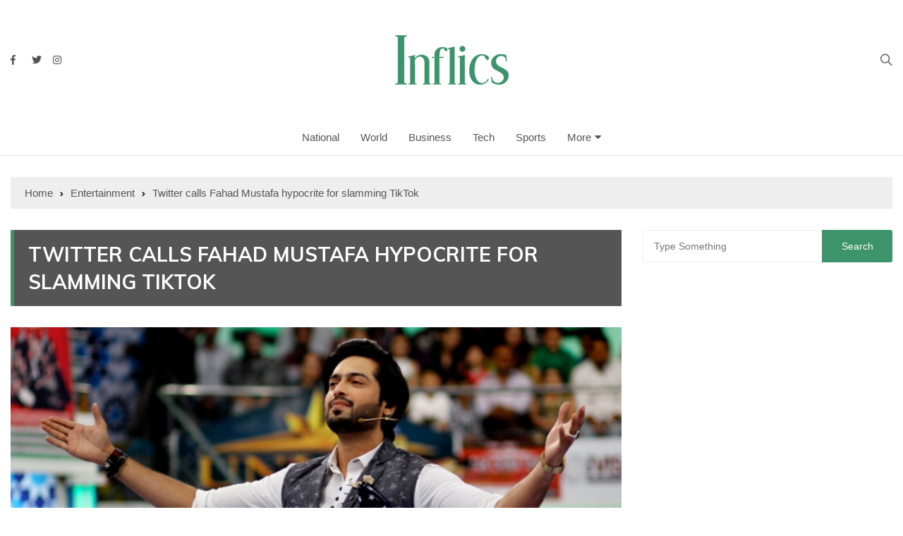

--- FILE ---
content_type: text/html; charset=UTF-8
request_url: https://inflics.com/twitter-calls-fahad-mustafa-hypocrite-for-slamming-tiktok/
body_size: 16135
content:
<!doctype html><html lang="en"><head><meta charset="UTF-8"><meta name="viewport" content="width=device-width, initial-scale=1"><link rel="profile" href="https://gmpg.org/xfn/11"><meta name='robots' content='index, follow, max-image-preview:large, max-snippet:-1, max-video-preview:-1' /><link media="all" href="https://inflics.com/wp-content/cache/autoptimize/css/autoptimize_9475422d46759c0d2f8f4aa0649d7ad9.css" rel="stylesheet"><title>Twitter calls Fahad Mustafa hypocrite for slamming TikTok - Inflics</title><meta name="description" content="Actor-host Fahad Mustafa called out the video sharing app, TikTok, after a Sialkot based 16-year-old killed himself" /><link rel="canonical" href="https://inflics.com/twitter-calls-fahad-mustafa-hypocrite-for-slamming-tiktok/" /><meta name="author" content="News Desk" /><meta name="twitter:label1" content="Written by" /><meta name="twitter:data1" content="News Desk" /><meta name="twitter:label2" content="Est. reading time" /><meta name="twitter:data2" content="1 minute" /> <script type="application/ld+json" class="yoast-schema-graph">{"@context":"https://schema.org","@graph":[{"@type":"Article","@id":"https://inflics.com/twitter-calls-fahad-mustafa-hypocrite-for-slamming-tiktok/#article","isPartOf":{"@id":"https://inflics.com/twitter-calls-fahad-mustafa-hypocrite-for-slamming-tiktok/"},"author":{"name":"News Desk","@id":"https://inflics.com/#/schema/person/5281de36f6310dacab6b9c013ac1e811"},"headline":"Twitter calls Fahad Mustafa hypocrite for slamming TikTok","datePublished":"2019-12-31T08:51:19+00:00","dateModified":"2019-12-31T08:51:28+00:00","mainEntityOfPage":{"@id":"https://inflics.com/twitter-calls-fahad-mustafa-hypocrite-for-slamming-tiktok/"},"wordCount":153,"publisher":{"@id":"https://inflics.com/#organization"},"image":{"@id":"https://inflics.com/twitter-calls-fahad-mustafa-hypocrite-for-slamming-tiktok/#primaryimage"},"thumbnailUrl":"https://inflics.com/wp-content/uploads/2019/12/5e099ec15fdbc.png","keywords":["Fahad Mustafa","Tiktok"],"articleSection":["Entertainment"],"inLanguage":"en"},{"@type":"WebPage","@id":"https://inflics.com/twitter-calls-fahad-mustafa-hypocrite-for-slamming-tiktok/","url":"https://inflics.com/twitter-calls-fahad-mustafa-hypocrite-for-slamming-tiktok/","name":"Twitter calls Fahad Mustafa hypocrite for slamming TikTok - Inflics","isPartOf":{"@id":"https://inflics.com/#website"},"primaryImageOfPage":{"@id":"https://inflics.com/twitter-calls-fahad-mustafa-hypocrite-for-slamming-tiktok/#primaryimage"},"image":{"@id":"https://inflics.com/twitter-calls-fahad-mustafa-hypocrite-for-slamming-tiktok/#primaryimage"},"thumbnailUrl":"https://inflics.com/wp-content/uploads/2019/12/5e099ec15fdbc.png","datePublished":"2019-12-31T08:51:19+00:00","dateModified":"2019-12-31T08:51:28+00:00","description":"Actor-host Fahad Mustafa called out the video sharing app, TikTok, after a Sialkot based 16-year-old killed himself","breadcrumb":{"@id":"https://inflics.com/twitter-calls-fahad-mustafa-hypocrite-for-slamming-tiktok/#breadcrumb"},"inLanguage":"en","potentialAction":[{"@type":"ReadAction","target":["https://inflics.com/twitter-calls-fahad-mustafa-hypocrite-for-slamming-tiktok/"]}]},{"@type":"ImageObject","inLanguage":"en","@id":"https://inflics.com/twitter-calls-fahad-mustafa-hypocrite-for-slamming-tiktok/#primaryimage","url":"https://inflics.com/wp-content/uploads/2019/12/5e099ec15fdbc.png","contentUrl":"https://inflics.com/wp-content/uploads/2019/12/5e099ec15fdbc.png","width":800,"height":450,"caption":"Source: Dawn"},{"@type":"BreadcrumbList","@id":"https://inflics.com/twitter-calls-fahad-mustafa-hypocrite-for-slamming-tiktok/#breadcrumb","itemListElement":[{"@type":"ListItem","position":1,"name":"Home","item":"https://inflics.com/"},{"@type":"ListItem","position":2,"name":"Blog","item":"https://inflics.com/latestnews/"},{"@type":"ListItem","position":3,"name":"Twitter calls Fahad Mustafa hypocrite for slamming TikTok"}]},{"@type":"WebSite","@id":"https://inflics.com/#website","url":"https://inflics.com/","name":"Inflics","description":"Keep It Short","publisher":{"@id":"https://inflics.com/#organization"},"potentialAction":[{"@type":"SearchAction","target":{"@type":"EntryPoint","urlTemplate":"https://inflics.com/?s={search_term_string}"},"query-input":{"@type":"PropertyValueSpecification","valueRequired":true,"valueName":"search_term_string"}}],"inLanguage":"en"},{"@type":"Organization","@id":"https://inflics.com/#organization","name":"Inflics.com","url":"https://inflics.com/","logo":{"@type":"ImageObject","inLanguage":"en","@id":"https://inflics.com/#/schema/logo/image/","url":"https://inflics.com/wp-content/uploads/2019/06/cropped-13782184_2071277973097624_2405310425534897667_n.png","contentUrl":"https://inflics.com/wp-content/uploads/2019/06/cropped-13782184_2071277973097624_2405310425534897667_n.png","width":960,"height":960,"caption":"Inflics.com"},"image":{"@id":"https://inflics.com/#/schema/logo/image/"}},{"@type":"Person","@id":"https://inflics.com/#/schema/person/5281de36f6310dacab6b9c013ac1e811","name":"News Desk","description":"Inflics provides it readers the information that they need in concise and short articles, making information and news more accessible to everyone.","url":"https://inflics.com/author/inflicsnews/"}]}</script> <meta property="og:locale" content="en" /><meta property="og:type" content="article" /><meta property="og:title" content="Twitter calls Fahad Mustafa hypocrite for slamming TikTok" /><meta property="og:description" content="Actor-host Fahad Mustafa called out the video sharing app, TikTok, after a Sialkot based 16-year-old killed himself" /><meta property="og:url" content="https://inflics.com/twitter-calls-fahad-mustafa-hypocrite-for-slamming-tiktok/" /><meta property="og:site_name" content="Inflics" /><meta property="og:updated_time" content="2019-12-31T13:51:28+00:00" /><meta property="article:published_time" content="2019-12-31T13:51:19+00:00" /><meta property="article:modified_time" content="2019-12-31T13:51:28+00:00" /><meta name="twitter:card" content="summary_large_image" /><meta name="twitter:title" content="Twitter calls Fahad Mustafa hypocrite for slamming TikTok" /><meta name="twitter:description" content="Actor-host Fahad Mustafa called out the video sharing app, TikTok, after a Sialkot based 16-year-old killed himself" /><meta class="flipboard-article" content="Actor-host Fahad Mustafa called out the video sharing app, TikTok, after a Sialkot based 16-year-old killed himself" /><meta property="fb:app_id" content="688605508243689" /><meta property="og:image" content="https://inflics.com/wp-content/uploads/2019/12/5e099ec15fdbc.png" /><meta name="twitter:image" content="https://inflics.com/wp-content/uploads/2019/12/5e099ec15fdbc.png" /><meta property="og:image:width" content="800" /><meta property="og:image:height" content="450" /><link rel='dns-prefetch' href='//stats.wp.com' /><link rel='dns-prefetch' href='//fonts.googleapis.com' /><link rel='dns-prefetch' href='//fonts.bunny.net' /><link rel="alternate" type="application/rss+xml" title="Inflics &raquo; Feed" href="https://inflics.com/feed/" /><link rel="alternate" type="application/rss+xml" title="Inflics &raquo; Comments Feed" href="https://inflics.com/comments/feed/" /><link rel="alternate" title="oEmbed (JSON)" type="application/json+oembed" href="https://inflics.com/wp-json/oembed/1.0/embed?url=https%3A%2F%2Finflics.com%2Ftwitter-calls-fahad-mustafa-hypocrite-for-slamming-tiktok%2F" /><link rel="alternate" title="oEmbed (XML)" type="text/xml+oembed" href="https://inflics.com/wp-json/oembed/1.0/embed?url=https%3A%2F%2Finflics.com%2Ftwitter-calls-fahad-mustafa-hypocrite-for-slamming-tiktok%2F&#038;format=xml" /> <!--noptimize--><script id="infli-ready">
			window.advanced_ads_ready=function(e,a){a=a||"complete";var d=function(e){return"interactive"===a?"loading"!==e:"complete"===e};d(document.readyState)?e():document.addEventListener("readystatechange",(function(a){d(a.target.readyState)&&e()}),{once:"interactive"===a})},window.advanced_ads_ready_queue=window.advanced_ads_ready_queue||[];		</script>
		<!--/noptimize--><link rel='stylesheet' id='everest-news-fonts-css' href='//fonts.googleapis.com/css?family=Muli%3A400%2C400i%2C600%2C700%2C700i%7COpen%2BSans%3A400%2C400i%2C600%2C700%2C700i&#038;subset=latin%2Clatin-ext&#038;ver=6.9' type='text/css' media='all' /><link rel='stylesheet' id='sab-font-css' href='https://fonts.bunny.net/css?family=Alegreya+Sans+SC:400,700,400italic,700italic|Alegreya+Sans:400,700,400italic,700italic&#038;subset=latin' type='text/css' media='all' /> <script type="text/javascript" src="https://inflics.com/wp-includes/js/jquery/jquery.min.js?ver=3.7.1" id="jquery-core-js"></script> <link rel="https://api.w.org/" href="https://inflics.com/wp-json/" /><link rel="alternate" title="JSON" type="application/json" href="https://inflics.com/wp-json/wp/v2/posts/5219" /><link rel="EditURI" type="application/rsd+xml" title="RSD" href="https://inflics.com/xmlrpc.php?rsd" /><meta name="generator" content="WordPress 6.9" /><link rel='shortlink' href='https://wp.me/pau9oM-1mb' /> <noscript><style>img.lazyload {
				 	display: none;
				}

				img.image-fallback {
				 	display: block;
				}</style></noscript><meta name="hubbub-info" description="Hubbub 1.36.3"><meta property="fb:app_id" content="688605508243689"/> <script  async src="https://pagead2.googlesyndication.com/pagead/js/adsbygoogle.js?client=ca-pub-4623844039002379" crossorigin="anonymous"></script><link rel="icon" href="https://inflics.com/wp-content/uploads/2019/06/cropped-13782184_2071277973097624_2405310425534897667_n-150x150.png" sizes="32x32" /><link rel="icon" href="https://inflics.com/wp-content/uploads/2019/06/cropped-13782184_2071277973097624_2405310425534897667_n-300x300.png" sizes="192x192" /><link rel="apple-touch-icon" href="https://inflics.com/wp-content/uploads/2019/06/cropped-13782184_2071277973097624_2405310425534897667_n-300x300.png" /><meta name="msapplication-TileImage" content="https://inflics.com/wp-content/uploads/2019/06/cropped-13782184_2071277973097624_2405310425534897667_n-300x300.png" /></head><body class="wp-singular post-template-default single single-post postid-5219 single-format-standard wp-custom-logo wp-theme-everest-news aa-prefix-infli-"><div class="en-pagewrap"><header class="en-general-header header-lay-5 en-standard-section-spacing"><div class="header-inner"><div class="mid-header-outer"><div class="en-container"><div class="mid-header-inner"><div class="row"><div class="en-col social-col"><ul class="social-icons-list"><li class="facebook"><a href="https://www.facebook.com/inflics"><i class="fab fa-facebook-f"></i></a></li><li class="twitter"><a href="https://twitter.com/inflicsnews"><i class="fab fa-twitter"></i></a></li><li class="instagram"><a href="https://instagram.com/inflics"><i class="fab fa-instagram"></i></a></li></ul></div><div class="en-col logo-col"><div class="branding-col"> <a href="https://inflics.com/" class="custom-logo-link" rel="home"><img width="161" height="70" src="https://inflics.com/wp-content/uploads/2019/06/cropped-Logo-Final-Website-70-PX.png" class="custom-logo" alt="Inflics" decoding="async" /></a></div></div><div class="en-col search-col"><div class="header-search"> <a id="search-toggle" href="javascript:;"><i class="icon ion-ios-search"></i></a><div id="header-search"><form role="search" method="get" id="search-form" class="clearfix" action="https://inflics.com/"><input type="search" name="s" placeholder="Type Something" value"" ><input type="submit" id="submit" value="Search"></form></div></div></div></div></div></div></div><div class="navigation-outer"><div class="en-container"><div class="row"><div class="col-12"><div class="primary-menu-wrap"><div class="main-navigation" id="main-menu"><ul id="menu-main-menu" class=""><li id="menu-item-969" class="menu-item menu-item-type-taxonomy menu-item-object-category menu-item-969"><a href="https://inflics.com/category/national/">National</a></li><li id="menu-item-976" class="menu-item menu-item-type-taxonomy menu-item-object-category menu-item-976"><a href="https://inflics.com/category/world/">World</a></li><li id="menu-item-970" class="menu-item menu-item-type-taxonomy menu-item-object-category menu-item-970"><a href="https://inflics.com/category/business/">Business</a></li><li id="menu-item-971" class="menu-item menu-item-type-taxonomy menu-item-object-category menu-item-971"><a href="https://inflics.com/category/tech/">Tech</a></li><li id="menu-item-974" class="menu-item menu-item-type-taxonomy menu-item-object-category menu-item-974"><a href="https://inflics.com/category/sports/">Sports</a></li><li id="menu-item-965" class="menu-item menu-item-type-custom menu-item-object-custom menu-item-has-children menu-item-965"><a href="#">More</a><ul class="sub-menu"><li id="menu-item-972" class="menu-item menu-item-type-taxonomy menu-item-object-category current-post-ancestor current-menu-parent current-post-parent menu-item-972"><a href="https://inflics.com/category/entertainment/">Entertainment</a></li><li id="menu-item-975" class="menu-item menu-item-type-taxonomy menu-item-object-category menu-item-975"><a href="https://inflics.com/category/lifestyle/">Lifestyle</a></li><li id="menu-item-978" class="menu-item menu-item-type-taxonomy menu-item-object-category menu-item-978"><a href="https://inflics.com/category/culture/">Culture</a></li><li id="menu-item-977" class="menu-item menu-item-type-taxonomy menu-item-object-category menu-item-977"><a href="https://inflics.com/category/didyouknow/">Did You Know</a></li><li id="menu-item-973" class="menu-item menu-item-type-taxonomy menu-item-object-category menu-item-973"><a href="https://inflics.com/category/others/">Others</a></li></ul></li></ul></div></div></div></div></div></div></div></header><div class="en-inner-pages-main-wrapper columns-2"><div class="en-container"><div class="en-breadcrumb breadcrumb-layout-1 en-standard-section-spacing"><nav role="navigation" aria-label="Breadcrumbs" class="breadcrumb-trail breadcrumbs" itemprop="breadcrumb"><ul class="trail-items" itemscope itemtype="http://schema.org/BreadcrumbList"><meta name="numberOfItems" content="3" /><meta name="itemListOrder" content="Ascending" /><li itemprop="itemListElement" itemscope itemtype="http://schema.org/ListItem" class="trail-item trail-begin"><a href="https://inflics.com/" rel="home" itemprop="item"><span itemprop="name">Home</span></a><meta itemprop="position" content="1" /></li><li itemprop="itemListElement" itemscope itemtype="http://schema.org/ListItem" class="trail-item"><a href="https://inflics.com/category/entertainment/" itemprop="item"><span itemprop="name">Entertainment</span></a><meta itemprop="position" content="2" /></li><li itemprop="itemListElement" itemscope itemtype="http://schema.org/ListItem" class="trail-item trail-end"><a href="#" itemprop="item"><span itemprop="name">Twitter calls Fahad Mustafa hypocrite for slamming TikTok</span></a><meta itemprop="position" content="3" /></li></ul></nav></div><div class="row"><div class="en-col main-content-area-outer sticky-sidebar"><div id="primary" class="content-area"><main id="main" class="site-main"><section class="en-page-entry post-page-entry post-page-layout-1"><article id="post-5219" class="post-5219 post type-post status-publish format-standard has-post-thumbnail hentry category-entertainment tag-fahad-mustafa tag-tiktok grow-content-body"><div class="page-title"><h2 class="clr-white f-size-xl"> Twitter calls Fahad Mustafa hypocrite for slamming TikTok</h2></div><div class="featured-image"> <img width="800" height="450" src="https://inflics.com/wp-content/uploads/2019/12/5e099ec15fdbc.png" class="attachment-full size-full wp-post-image" alt="Twitter calls Fahad Mustafa hypocrite for slamming TikTok" decoding="async" fetchpriority="high" srcset="https://inflics.com/wp-content/uploads/2019/12/5e099ec15fdbc.png 800w, https://inflics.com/wp-content/uploads/2019/12/5e099ec15fdbc-300x169.png 300w, https://inflics.com/wp-content/uploads/2019/12/5e099ec15fdbc-768x432.png 768w" sizes="(max-width: 800px) 100vw, 800px" /></div><div class="entry-meta"><ul class="metas"><li class="posted-date clr-special"> Posted On: <a href="https://inflics.com/twitter-calls-fahad-mustafa-hypocrite-for-slamming-tiktok/" rel="bookmark"><time class="entry-date published" datetime="2019-12-31T13:51:19+05:00">Dec 31, 2019</time></a></li><li class="author clr-special"> Posted By: <a href="https://inflics.com/author/inflicsnews/">News Desk</a></li></ul></div><div class="page-contents-entry"><div class="editor-entry"><div id="dpsp-content-top" class="dpsp-content-wrapper dpsp-shape-rectangular dpsp-size-small dpsp-has-spacing dpsp-no-labels-mobile dpsp-show-on-mobile dpsp-show-total-share-count dpsp-show-total-share-count-after dpsp-button-style-1" style="min-height:32px;position:relative"><div class="dpsp-total-share-wrapper" style="position:absolute;right:0"> <span class="dpsp-icon-total-share" ><svg version="1.1" xmlns="http://www.w3.org/2000/svg" width="32" height="32" viewBox="0 0 26 32"><path d="M20.8 20.8q1.984 0 3.392 1.376t1.408 3.424q0 1.984-1.408 3.392t-3.392 1.408-3.392-1.408-1.408-3.392q0-0.192 0.032-0.448t0.032-0.384l-8.32-4.992q-1.344 1.024-2.944 1.024-1.984 0-3.392-1.408t-1.408-3.392 1.408-3.392 3.392-1.408q1.728 0 2.944 0.96l8.32-4.992q0-0.128-0.032-0.384t-0.032-0.384q0-1.984 1.408-3.392t3.392-1.408 3.392 1.376 1.408 3.424q0 1.984-1.408 3.392t-3.392 1.408q-1.664 0-2.88-1.024l-8.384 4.992q0.064 0.256 0.064 0.832 0 0.512-0.064 0.768l8.384 4.992q1.152-0.96 2.88-0.96z"></path></svg></span> <span class="dpsp-total-share-count">6</span> <span>shares</span></div><ul class="dpsp-networks-btns-wrapper dpsp-networks-btns-share dpsp-networks-btns-content dpsp-column-6 dpsp-has-button-icon-animation" style="padding:0;margin:0;list-style-type:none"><li class="dpsp-network-list-item dpsp-network-list-item-facebook" style="float:left"> <a rel="nofollow noopener" href="https://www.facebook.com/sharer/sharer.php?u=https%3A%2F%2Finflics.com%2Ftwitter-calls-fahad-mustafa-hypocrite-for-slamming-tiktok%2F&#038;t=Twitter%20calls%20Fahad%20Mustafa%20hypocrite%20for%20slamming%20TikTok" class="dpsp-network-btn dpsp-facebook dpsp-first dpsp-has-label dpsp-has-label-mobile" target="_blank" aria-label="Share on Facebook" title="Share on Facebook" style="font-size:14px;padding:0rem;max-height:32px" > <span class="dpsp-network-icon "><span class="dpsp-network-icon-inner" ><svg version="1.1" xmlns="http://www.w3.org/2000/svg" width="32" height="32" viewBox="0 0 18 32"><path d="M17.12 0.224v4.704h-2.784q-1.536 0-2.080 0.64t-0.544 1.92v3.392h5.248l-0.704 5.28h-4.544v13.568h-5.472v-13.568h-4.544v-5.28h4.544v-3.904q0-3.328 1.856-5.152t4.96-1.824q2.624 0 4.064 0.224z"></path></svg></span></span> <span class="dpsp-network-label dpsp-network-hide-label-mobile">Facebook</span></a></li><li class="dpsp-network-list-item dpsp-network-list-item-x" style="float:left"> <a rel="nofollow noopener" href="https://x.com/intent/tweet?text=Twitter%20calls%20Fahad%20Mustafa%20hypocrite%20for%20slamming%20TikTok&#038;url=https%3A%2F%2Finflics.com%2Ftwitter-calls-fahad-mustafa-hypocrite-for-slamming-tiktok%2F&#038;via=@inflicsnews" class="dpsp-network-btn dpsp-x dpsp-has-label dpsp-has-label-mobile" target="_blank" aria-label="Share on X" title="Share on X" style="font-size:14px;padding:0rem;max-height:32px" > <span class="dpsp-network-icon "><span class="dpsp-network-icon-inner" ><svg version="1.1" xmlns="http://www.w3.org/2000/svg" width="32" height="32" viewBox="0 0 32 28"><path d="M25.2,1.5h4.9l-10.7,12.3,12.6,16.7h-9.9l-7.7-10.1-8.8,10.1H.6l11.5-13.1L0,1.5h10.1l7,9.2L25.2,1.5ZM23.5,27.5h2.7L8.6,4.3h-2.9l17.8,23.2Z"></path></svg></span></span> <span class="dpsp-network-label dpsp-network-hide-label-mobile">Twitter</span></a></li><li class="dpsp-network-list-item dpsp-network-list-item-linkedin" style="float:left"> <a rel="nofollow noopener" href="https://www.linkedin.com/shareArticle?url=https%3A%2F%2Finflics.com%2Ftwitter-calls-fahad-mustafa-hypocrite-for-slamming-tiktok%2F&#038;title=Twitter%20calls%20Fahad%20Mustafa%20hypocrite%20for%20slamming%20TikTok&#038;summary=Actor-host%20Fahad%20Mustafa%20called%20out%20the%20video%20sharing%20app%2C%20TikTok%2C%20after%20a%20Sialkot%20based%2016-year-old%20killed%20himself&#038;mini=true" class="dpsp-network-btn dpsp-linkedin dpsp-has-label dpsp-has-label-mobile" target="_blank" aria-label="Share on LinkedIn" title="Share on LinkedIn" style="font-size:14px;padding:0rem;max-height:32px" > <span class="dpsp-network-icon "><span class="dpsp-network-icon-inner" ><svg version="1.1" xmlns="http://www.w3.org/2000/svg" width="32" height="32" viewBox="0 0 27 32"><path d="M6.24 11.168v17.696h-5.888v-17.696h5.888zM6.624 5.696q0 1.312-0.928 2.176t-2.4 0.864h-0.032q-1.472 0-2.368-0.864t-0.896-2.176 0.928-2.176 2.4-0.864 2.368 0.864 0.928 2.176zM27.424 18.72v10.144h-5.856v-9.472q0-1.888-0.736-2.944t-2.272-1.056q-1.12 0-1.856 0.608t-1.152 1.536q-0.192 0.544-0.192 1.44v9.888h-5.888q0.032-7.136 0.032-11.552t0-5.28l-0.032-0.864h5.888v2.56h-0.032q0.352-0.576 0.736-0.992t0.992-0.928 1.568-0.768 2.048-0.288q3.040 0 4.896 2.016t1.856 5.952z"></path></svg></span></span> <span class="dpsp-network-label dpsp-network-hide-label-mobile">LinkedIn</span></a></li><li class="dpsp-network-list-item dpsp-network-list-item-pinterest" style="float:left"> <button rel="nofollow noopener" data-href="#" class="dpsp-network-btn dpsp-pinterest dpsp-has-label dpsp-has-label-mobile" target="_blank" aria-label="Save to Pinterest" title="Save to Pinterest" style="font-size:14px;padding:0rem;max-height:32px" > <span class="dpsp-network-icon "><span class="dpsp-network-icon-inner" ><svg version="1.1" xmlns="http://www.w3.org/2000/svg" width="32" height="32" viewBox="0 0 23 32"><path d="M0 10.656q0-1.92 0.672-3.616t1.856-2.976 2.72-2.208 3.296-1.408 3.616-0.448q2.816 0 5.248 1.184t3.936 3.456 1.504 5.12q0 1.728-0.32 3.36t-1.088 3.168-1.792 2.656-2.56 1.856-3.392 0.672q-1.216 0-2.4-0.576t-1.728-1.568q-0.16 0.704-0.48 2.016t-0.448 1.696-0.352 1.28-0.48 1.248-0.544 1.12-0.832 1.408-1.12 1.536l-0.224 0.096-0.16-0.192q-0.288-2.816-0.288-3.36 0-1.632 0.384-3.68t1.184-5.152 0.928-3.616q-0.576-1.152-0.576-3.008 0-1.504 0.928-2.784t2.368-1.312q1.088 0 1.696 0.736t0.608 1.824q0 1.184-0.768 3.392t-0.8 3.36q0 1.12 0.8 1.856t1.952 0.736q0.992 0 1.824-0.448t1.408-1.216 0.992-1.696 0.672-1.952 0.352-1.984 0.128-1.792q0-3.072-1.952-4.8t-5.12-1.728q-3.552 0-5.952 2.304t-2.4 5.856q0 0.8 0.224 1.536t0.48 1.152 0.48 0.832 0.224 0.544q0 0.48-0.256 1.28t-0.672 0.8q-0.032 0-0.288-0.032-0.928-0.288-1.632-0.992t-1.088-1.696-0.576-1.92-0.192-1.92z"></path></svg></span></span> <span class="dpsp-network-label dpsp-network-hide-label-mobile">Pinterest</span></button></li><li class="dpsp-network-list-item dpsp-network-list-item-email" style="float:left"> <a rel="nofollow noopener" href="/cdn-cgi/l/email-protection#[base64]" class="dpsp-network-btn dpsp-email dpsp-has-label dpsp-has-label-mobile" target="_blank" aria-label="Send over email" title="Send over email" style="font-size:14px;padding:0rem;max-height:32px"> <span class="dpsp-network-icon "><span class="dpsp-network-icon-inner" ><svg version="1.1" xmlns="http://www.w3.org/2000/svg" width="32" height="32" viewBox="0 0 28 32"><path d="M18.56 17.408l8.256 8.544h-25.248l8.288-8.448 4.32 4.064zM2.016 6.048h24.32l-12.16 11.584zM20.128 15.936l8.224-7.744v16.256zM0 24.448v-16.256l8.288 7.776z"></path></svg></span></span> <span class="dpsp-network-label dpsp-network-hide-label-mobile">Email</span></a></li><li class="dpsp-network-list-item dpsp-network-list-item-print" style="float:left"> <a rel="nofollow noopener" href="#" class="dpsp-network-btn dpsp-print dpsp-last dpsp-has-label dpsp-has-label-mobile" target="_blank" aria-label="Print this webpage" title="Print this webpage" style="font-size:14px;padding:0rem;max-height:32px" > <span class="dpsp-network-icon "><span class="dpsp-network-icon-inner" ><svg version="1.1" xmlns="http://www.w3.org/2000/svg" width="32" height="32" viewBox="0 0 30 32"><path d="M27.712 9.152c1.28 0 2.4 1.12 2.4 2.496v11.712c0 1.344-1.12 2.464-2.4 2.464h-2.432l1.088 4.896h-22.112l0.864-4.896h-2.624c-1.44 0-2.496-1.12-2.496-2.464v-11.712c0-1.376 1.056-2.496 2.496-2.496h3.072v-3.744h1.088v-4.128h16.864v4.128h1.088v3.744h3.104zM7.776 2.784v9.344h14.624v-9.344h-14.624zM4.16 15.232c0.96 0 1.76-0.768 1.76-1.728 0-0.896-0.8-1.696-1.76-1.696-0.928 0-1.728 0.8-1.728 1.696 0 0.96 0.8 1.728 1.728 1.728zM6.176 29.248h18.144l-1.504-7.744h-15.488zM14.24 25.632h-4.448v-1.12h4.448v1.12zM20.576 25.632h-4.448v-1.12h4.448v1.12z"></path></svg></span></span> <span class="dpsp-network-label dpsp-network-hide-label-mobile">Print</span></a></li></ul></div><p>Actor-host Fahad Mustafa called out the video sharing app, TikTok, after a Sialkot based 16-year-old killed himself while filming a TikTok video with his friends. In light of the tragic incident, Mustafa took to Twitter and urged parents to not let their kids use the app. However, Twitter was rather  unhappy with Fahad&#8217;s statement, owing to the insubstantial content on his controversial game show.</p><figure class="wp-block-image size-large"><img decoding="async" width="603" height="194" src="http://localhost/wordpress/phlox/inflics/wp-content/uploads/2019/12/tititiitit-1577698713.png" alt="" class="wp-image-5222" srcset="https://inflics.com/wp-content/uploads/2019/12/tititiitit-1577698713.png 603w, https://inflics.com/wp-content/uploads/2019/12/tititiitit-1577698713-300x97.png 300w" sizes="(max-width: 603px) 100vw, 603px" /></figure><p>“Says Fahad Mustafa who teaches nano structural mechanics and engineering live,” read a tweet in response to his post while another tweet noted, “To all the kids out there please keep your parents away from this Jeeto Pakistan bullsh*it it’s not healthy, it’s revolting! Middle age men and women begging for bikes, gold and [U]mra tickets, etc.” TV show host and social media personality Waqar Zaka also clapped back at Mustafa for being hypocritical. </p><p><img decoding="async" class="alignnone size-medium wp-image-5223" src="http://localhost/wordpress/phlox/inflics/wp-content/uploads/2019/12/capture-1577693767-e1577693812320-300x85.jpg" alt="" width="300" height="85" srcset="https://inflics.com/wp-content/uploads/2019/12/capture-1577693767-e1577693812320-300x85.jpg 300w, https://inflics.com/wp-content/uploads/2019/12/capture-1577693767-e1577693812320.jpg 597w" sizes="(max-width: 300px) 100vw, 300px" /></p><p>Source:<a href="https://www.thenews.com.pk/magazine/instep-today/591450-fahad-mustafa-slams-tiktok-and-twitter-hits-back"><em> The News</em></a></p><div class="saboxplugin-wrap" itemtype="http://schema.org/Person" itemscope itemprop="author"><div class="saboxplugin-tab"><div class="saboxplugin-gravatar"><img loading="lazy" decoding="async" src="http://localhost/wordpress/phlox/inflics/wp-content/uploads/2019/06/cropped-13782184_2071277973097624_2405310425534897667_n.png" width="100"  height="100" alt="News Desk" itemprop="image"></div><div class="saboxplugin-authorname"><a href="https://inflics.com/author/inflicsnews/" class="vcard author" rel="author"><span class="fn">News Desk</span></a></div><div class="saboxplugin-desc"><div itemprop="description"><p>Inflics provides it readers the information that they need in concise and short articles, making information and news more accessible to everyone.</p></div></div><div class="clearfix"></div></div></div><div class="sharedaddy sd-sharing-enabled"><div class="robots-nocontent sd-block sd-social sd-social-icon sd-sharing"><h3 class="sd-title">Share this:</h3><div class="sd-content"><ul><li class="share-facebook"><a rel="nofollow noopener noreferrer"
 data-shared="sharing-facebook-5219"
 class="share-facebook sd-button share-icon no-text"
 href="https://inflics.com/twitter-calls-fahad-mustafa-hypocrite-for-slamming-tiktok/?share=facebook"
 target="_blank"
 aria-labelledby="sharing-facebook-5219"
 > <span id="sharing-facebook-5219" hidden>Click to share on Facebook (Opens in new window)</span> <span>Facebook</span> </a></li><li class="share-twitter"><a rel="nofollow noopener noreferrer"
 data-shared="sharing-twitter-5219"
 class="share-twitter sd-button share-icon no-text"
 href="https://inflics.com/twitter-calls-fahad-mustafa-hypocrite-for-slamming-tiktok/?share=twitter"
 target="_blank"
 aria-labelledby="sharing-twitter-5219"
 > <span id="sharing-twitter-5219" hidden>Click to share on X (Opens in new window)</span> <span>X</span> </a></li><li class="share-linkedin"><a rel="nofollow noopener noreferrer"
 data-shared="sharing-linkedin-5219"
 class="share-linkedin sd-button share-icon no-text"
 href="https://inflics.com/twitter-calls-fahad-mustafa-hypocrite-for-slamming-tiktok/?share=linkedin"
 target="_blank"
 aria-labelledby="sharing-linkedin-5219"
 > <span id="sharing-linkedin-5219" hidden>Click to share on LinkedIn (Opens in new window)</span> <span>LinkedIn</span> </a></li><li class="share-jetpack-whatsapp"><a rel="nofollow noopener noreferrer"
 data-shared="sharing-whatsapp-5219"
 class="share-jetpack-whatsapp sd-button share-icon no-text"
 href="https://inflics.com/twitter-calls-fahad-mustafa-hypocrite-for-slamming-tiktok/?share=jetpack-whatsapp"
 target="_blank"
 aria-labelledby="sharing-whatsapp-5219"
 > <span id="sharing-whatsapp-5219" hidden>Click to share on WhatsApp (Opens in new window)</span> <span>WhatsApp</span> </a></li><li class="share-end"></li></ul></div></div></div><div id="ufc-comments" class="ufc-comments ufc-comments-area" style="width:100%;"><div id="ufc-button-div" style="text-align: center; display: none;"><button id="ufc-button" class="btn button">Leave a Comment</button></div><div id="fbc-comments-div" class="fb-comments" data-notify="true" data-colorscheme="light" data-href="https://inflics.com/twitter-calls-fahad-mustafa-hypocrite-for-slamming-tiktok/" data-numposts="10" data-order-by="social" data-width="100%"></div></div></div></div></article></section><div class="entry-tags"><div class="post-tags"> <a href="https://inflics.com/tag/fahad-mustafa/" rel="tag">Fahad Mustafa</a><a href="https://inflics.com/tag/tiktok/" rel="tag">Tiktok</a></div></div><nav class="navigation post-navigation" aria-label="Posts"><h2 class="screen-reader-text">Post navigation</h2><div class="nav-links"><div class="nav-previous"><a href="https://inflics.com/chinese-scientist-jailed-for-creating-gene-edited-babies/" rel="prev">Prev Post</a></div><div class="nav-next"><a href="https://inflics.com/pm-imrans-trip-to-davos-to-be-most-economical-in-last-10-years/" rel="next">Next Post</a></div></div></nav><section class="en-front-widget-9 en-related-posts-block"><div class="related-posts-title"><h3 class="clr-primary f-size-l">Related News</h3></div><div class="widgets-contents-entry"><div class="row"><div class="en-col"><article class="box"><div class="thumb"> <a class="lazyloading" href="https://inflics.com/pml-n-engages-in-a-feud-with-actress-armeena-khan-on-twitter-over-comments-on-maryam-nawaz/"> <img class="lazyload" src="[data-uri]" data-src="https://inflics.com/wp-content/uploads/2023/04/714659_47188547.jpg" data-srcset="https://inflics.com/wp-content/uploads/2023/04/714659_47188547.jpg" alt="Armeena Khan"> <noscript> <img src="https://inflics.com/wp-content/uploads/2023/04/714659_47188547.jpg" srcset="https://inflics.com/wp-content/uploads/2023/04/714659_47188547.jpg" class="image-fallback" alt="Armeena Khan"> </noscript> </a><div class="entry-cats"><ul class="post-categories"><li><a href="https://inflics.com/category/entertainment/" rel="category tag">Entertainment</a></li></ul></div></div><div class="content-holder"><div class="entry-title"><h3 class="post-title f-size-s clr-primary"> <a href="https://inflics.com/pml-n-engages-in-a-feud-with-actress-armeena-khan-on-twitter-over-comments-on-maryam-nawaz/">PML-N engages in a feud with actress Armeena Khan on Twitter over comments on Maryam Nawaz</a></h3></div><div class="entry-meta"><ul class="metas"><li class="posted-date clr-special"> Posted On: <a href="https://inflics.com/pml-n-engages-in-a-feud-with-actress-armeena-khan-on-twitter-over-comments-on-maryam-nawaz/" rel="bookmark"><time class="entry-date published" datetime="2023-04-11T00:01:45+05:00">Apr 11, 2023</time></a></li><li class="author clr-special"> Posted By: <a href="https://inflics.com/author/inflicsnews/">News Desk</a></li></ul></div><div class="excerpt"><p>Official Twitter account of PMLN is in hot waters after the account made a vile attack on Armeena Khan and her daughter. Armeena Khan had commented on the viral video of Maryam Nawaz with a lady in the UK asking her to call her family ‘thieves’ in the video. Reacting to her comment, PMLN unleashed an aggressive attack on the actress. </p><div class="sharedaddy sd-sharing-enabled"><div class="robots-nocontent sd-block sd-social sd-social-icon sd-sharing"><h3 class="sd-title">Share this:</h3><div class="sd-content"><ul><li class="share-facebook"><a rel="nofollow noopener noreferrer"
 data-shared="sharing-facebook-16405"
 class="share-facebook sd-button share-icon no-text"
 href="https://inflics.com/pml-n-engages-in-a-feud-with-actress-armeena-khan-on-twitter-over-comments-on-maryam-nawaz/?share=facebook"
 target="_blank"
 aria-labelledby="sharing-facebook-16405"
 > <span id="sharing-facebook-16405" hidden>Click to share on Facebook (Opens in new window)</span> <span>Facebook</span> </a></li><li class="share-twitter"><a rel="nofollow noopener noreferrer"
 data-shared="sharing-twitter-16405"
 class="share-twitter sd-button share-icon no-text"
 href="https://inflics.com/pml-n-engages-in-a-feud-with-actress-armeena-khan-on-twitter-over-comments-on-maryam-nawaz/?share=twitter"
 target="_blank"
 aria-labelledby="sharing-twitter-16405"
 > <span id="sharing-twitter-16405" hidden>Click to share on X (Opens in new window)</span> <span>X</span> </a></li><li class="share-linkedin"><a rel="nofollow noopener noreferrer"
 data-shared="sharing-linkedin-16405"
 class="share-linkedin sd-button share-icon no-text"
 href="https://inflics.com/pml-n-engages-in-a-feud-with-actress-armeena-khan-on-twitter-over-comments-on-maryam-nawaz/?share=linkedin"
 target="_blank"
 aria-labelledby="sharing-linkedin-16405"
 > <span id="sharing-linkedin-16405" hidden>Click to share on LinkedIn (Opens in new window)</span> <span>LinkedIn</span> </a></li><li class="share-jetpack-whatsapp"><a rel="nofollow noopener noreferrer"
 data-shared="sharing-whatsapp-16405"
 class="share-jetpack-whatsapp sd-button share-icon no-text"
 href="https://inflics.com/pml-n-engages-in-a-feud-with-actress-armeena-khan-on-twitter-over-comments-on-maryam-nawaz/?share=jetpack-whatsapp"
 target="_blank"
 aria-labelledby="sharing-whatsapp-16405"
 > <span id="sharing-whatsapp-16405" hidden>Click to share on WhatsApp (Opens in new window)</span> <span>WhatsApp</span> </a></li><li class="share-end"></li></ul></div></div></div></div></div></article></div><div class="en-col"><article class="box"><div class="thumb"> <a class="lazyloading" href="https://inflics.com/oscar-winning-pakistani-sharmeen-obaid-to-become-first-woman-and-person-of-colour-to-direct-a-star-wars-movie/"> <img class="lazyload" src="[data-uri]" data-src="https://inflics.com/wp-content/uploads/2023/04/download-800x450.jpg" data-srcset="https://inflics.com/wp-content/uploads/2023/04/download-800x450.jpg" alt="Sharmeen Obaid"> <noscript> <img src="https://inflics.com/wp-content/uploads/2023/04/download-800x450.jpg" srcset="https://inflics.com/wp-content/uploads/2023/04/download-800x450.jpg" class="image-fallback" alt="Sharmeen Obaid"> </noscript> </a><div class="entry-cats"><ul class="post-categories"><li><a href="https://inflics.com/category/entertainment/" rel="category tag">Entertainment</a></li></ul></div></div><div class="content-holder"><div class="entry-title"><h3 class="post-title f-size-s clr-primary"> <a href="https://inflics.com/oscar-winning-pakistani-sharmeen-obaid-to-become-first-woman-and-person-of-colour-to-direct-a-star-wars-movie/">Oscar-winning Pakistani, Sharmeen Obaid, to become first woman and person of colour to direct a Star Wars movie</a></h3></div><div class="entry-meta"><ul class="metas"><li class="posted-date clr-special"> Posted On: <a href="https://inflics.com/oscar-winning-pakistani-sharmeen-obaid-to-become-first-woman-and-person-of-colour-to-direct-a-star-wars-movie/" rel="bookmark"><time class="entry-date published" datetime="2023-04-09T13:21:14+05:00">Apr 9, 2023</time></a></li><li class="author clr-special"> Posted By: <a href="https://inflics.com/author/inflicsnews/">News Desk</a></li></ul></div><div class="excerpt"><p>Sharmeen Obaid-Chinoy, a Pakistani-origin Canadian filmmaker, has made history by becoming the first woman and first person of colour to ever direct a Star Wars movie. It was revealed on Friday that Walt Disney Co has plans for three new films, including Obaid-Chinoy&#8217;s, which will feature Daisy Ridley reprising her role as Rey in a story set after the 2019 film, The Rise of Skywalker.</p><div class="sharedaddy sd-sharing-enabled"><div class="robots-nocontent sd-block sd-social sd-social-icon sd-sharing"><h3 class="sd-title">Share this:</h3><div class="sd-content"><ul><li class="share-facebook"><a rel="nofollow noopener noreferrer"
 data-shared="sharing-facebook-16389"
 class="share-facebook sd-button share-icon no-text"
 href="https://inflics.com/oscar-winning-pakistani-sharmeen-obaid-to-become-first-woman-and-person-of-colour-to-direct-a-star-wars-movie/?share=facebook"
 target="_blank"
 aria-labelledby="sharing-facebook-16389"
 > <span id="sharing-facebook-16389" hidden>Click to share on Facebook (Opens in new window)</span> <span>Facebook</span> </a></li><li class="share-twitter"><a rel="nofollow noopener noreferrer"
 data-shared="sharing-twitter-16389"
 class="share-twitter sd-button share-icon no-text"
 href="https://inflics.com/oscar-winning-pakistani-sharmeen-obaid-to-become-first-woman-and-person-of-colour-to-direct-a-star-wars-movie/?share=twitter"
 target="_blank"
 aria-labelledby="sharing-twitter-16389"
 > <span id="sharing-twitter-16389" hidden>Click to share on X (Opens in new window)</span> <span>X</span> </a></li><li class="share-linkedin"><a rel="nofollow noopener noreferrer"
 data-shared="sharing-linkedin-16389"
 class="share-linkedin sd-button share-icon no-text"
 href="https://inflics.com/oscar-winning-pakistani-sharmeen-obaid-to-become-first-woman-and-person-of-colour-to-direct-a-star-wars-movie/?share=linkedin"
 target="_blank"
 aria-labelledby="sharing-linkedin-16389"
 > <span id="sharing-linkedin-16389" hidden>Click to share on LinkedIn (Opens in new window)</span> <span>LinkedIn</span> </a></li><li class="share-jetpack-whatsapp"><a rel="nofollow noopener noreferrer"
 data-shared="sharing-whatsapp-16389"
 class="share-jetpack-whatsapp sd-button share-icon no-text"
 href="https://inflics.com/oscar-winning-pakistani-sharmeen-obaid-to-become-first-woman-and-person-of-colour-to-direct-a-star-wars-movie/?share=jetpack-whatsapp"
 target="_blank"
 aria-labelledby="sharing-whatsapp-16389"
 > <span id="sharing-whatsapp-16389" hidden>Click to share on WhatsApp (Opens in new window)</span> <span>WhatsApp</span> </a></li><li class="share-end"></li></ul></div></div></div></div></div></article></div><div class="en-col"><article class="box"><div class="thumb"> <a class="lazyloading" href="https://inflics.com/hasan-raheem-becomes-latest-pakistani-musician-to-feature-at-times-square/"> <img class="lazyload" src="[data-uri]" data-src="https://inflics.com/wp-content/uploads/2022/11/hasan-raheem-feat-800x450.jpg" data-srcset="https://inflics.com/wp-content/uploads/2022/11/hasan-raheem-feat-800x450.jpg" alt="Hasan Raheem"> <noscript> <img src="https://inflics.com/wp-content/uploads/2022/11/hasan-raheem-feat-800x450.jpg" srcset="https://inflics.com/wp-content/uploads/2022/11/hasan-raheem-feat-800x450.jpg" class="image-fallback" alt="Hasan Raheem"> </noscript> </a><div class="entry-cats"><ul class="post-categories"><li><a href="https://inflics.com/category/entertainment/" rel="category tag">Entertainment</a></li></ul></div></div><div class="content-holder"><div class="entry-title"><h3 class="post-title f-size-s clr-primary"> <a href="https://inflics.com/hasan-raheem-becomes-latest-pakistani-musician-to-feature-at-times-square/">Hasan Raheem becomes latest Pakistani musician to feature at Times Square</a></h3></div><div class="entry-meta"><ul class="metas"><li class="posted-date clr-special"> Posted On: <a href="https://inflics.com/hasan-raheem-becomes-latest-pakistani-musician-to-feature-at-times-square/" rel="bookmark"><time class="entry-date published" datetime="2022-11-22T22:18:18+05:00">Nov 22, 2022</time></a></li><li class="author clr-special"> Posted By: <a href="https://inflics.com/author/inflicsnews/">News Desk</a></li></ul></div><div class="excerpt"><p>Famous singer and songwriter, Hasan Raheem has become the first Pakistani male artist to make it to the gigantic digital billboard on Times Square in New York. His experimentation of modern music with classic has made him extremely popular among Gen-Z and he was the first RADAR artist for Spotify Pakistan. Spotify’s RADAR program connects people to rising artists from across the globe.</p><div class="sharedaddy sd-sharing-enabled"><div class="robots-nocontent sd-block sd-social sd-social-icon sd-sharing"><h3 class="sd-title">Share this:</h3><div class="sd-content"><ul><li class="share-facebook"><a rel="nofollow noopener noreferrer"
 data-shared="sharing-facebook-16279"
 class="share-facebook sd-button share-icon no-text"
 href="https://inflics.com/hasan-raheem-becomes-latest-pakistani-musician-to-feature-at-times-square/?share=facebook"
 target="_blank"
 aria-labelledby="sharing-facebook-16279"
 > <span id="sharing-facebook-16279" hidden>Click to share on Facebook (Opens in new window)</span> <span>Facebook</span> </a></li><li class="share-twitter"><a rel="nofollow noopener noreferrer"
 data-shared="sharing-twitter-16279"
 class="share-twitter sd-button share-icon no-text"
 href="https://inflics.com/hasan-raheem-becomes-latest-pakistani-musician-to-feature-at-times-square/?share=twitter"
 target="_blank"
 aria-labelledby="sharing-twitter-16279"
 > <span id="sharing-twitter-16279" hidden>Click to share on X (Opens in new window)</span> <span>X</span> </a></li><li class="share-linkedin"><a rel="nofollow noopener noreferrer"
 data-shared="sharing-linkedin-16279"
 class="share-linkedin sd-button share-icon no-text"
 href="https://inflics.com/hasan-raheem-becomes-latest-pakistani-musician-to-feature-at-times-square/?share=linkedin"
 target="_blank"
 aria-labelledby="sharing-linkedin-16279"
 > <span id="sharing-linkedin-16279" hidden>Click to share on LinkedIn (Opens in new window)</span> <span>LinkedIn</span> </a></li><li class="share-jetpack-whatsapp"><a rel="nofollow noopener noreferrer"
 data-shared="sharing-whatsapp-16279"
 class="share-jetpack-whatsapp sd-button share-icon no-text"
 href="https://inflics.com/hasan-raheem-becomes-latest-pakistani-musician-to-feature-at-times-square/?share=jetpack-whatsapp"
 target="_blank"
 aria-labelledby="sharing-whatsapp-16279"
 > <span id="sharing-whatsapp-16279" hidden>Click to share on WhatsApp (Opens in new window)</span> <span>WhatsApp</span> </a></li><li class="share-end"></li></ul></div></div></div></div></div></article></div><div class="en-col"><article class="box"><div class="thumb"> <a class="lazyloading" href="https://inflics.com/mahira-khan-bags-best-actress-award-at-indian-film-festival/"> <img class="lazyload" src="[data-uri]" data-src="https://inflics.com/wp-content/uploads/2022/11/mahira1668753949-0-800x450.jpg" data-srcset="https://inflics.com/wp-content/uploads/2022/11/mahira1668753949-0-800x450.jpg" alt="Mahira Khan"> <noscript> <img src="https://inflics.com/wp-content/uploads/2022/11/mahira1668753949-0-800x450.jpg" srcset="https://inflics.com/wp-content/uploads/2022/11/mahira1668753949-0-800x450.jpg" class="image-fallback" alt="Mahira Khan"> </noscript> </a><div class="entry-cats"><ul class="post-categories"><li><a href="https://inflics.com/category/entertainment/" rel="category tag">Entertainment</a></li></ul></div></div><div class="content-holder"><div class="entry-title"><h3 class="post-title f-size-s clr-primary"> <a href="https://inflics.com/mahira-khan-bags-best-actress-award-at-indian-film-festival/">Mahira Khan bags Best Actress award at Indian film festival</a></h3></div><div class="entry-meta"><ul class="metas"><li class="posted-date clr-special"> Posted On: <a href="https://inflics.com/mahira-khan-bags-best-actress-award-at-indian-film-festival/" rel="bookmark"><time class="entry-date published" datetime="2022-11-22T22:09:03+05:00">Nov 22, 2022</time></a></li><li class="author clr-special"> Posted By: <a href="https://inflics.com/author/inflicsnews/">News Desk</a></li></ul></div><div class="excerpt"><p>Mahira Khan, Pakistan&#8217;s arguably biggest superstar, has just laid her hands on the award for Best Actress &#8211; Short Film at Indus Valley International Film Festival which was held in New Delhi, India for Prince Charming. Prince Charming talks about post-marital depression, a very real issue in our modern day and age, in a very unique and creative way.</p><div class="sharedaddy sd-sharing-enabled"><div class="robots-nocontent sd-block sd-social sd-social-icon sd-sharing"><h3 class="sd-title">Share this:</h3><div class="sd-content"><ul><li class="share-facebook"><a rel="nofollow noopener noreferrer"
 data-shared="sharing-facebook-16276"
 class="share-facebook sd-button share-icon no-text"
 href="https://inflics.com/mahira-khan-bags-best-actress-award-at-indian-film-festival/?share=facebook"
 target="_blank"
 aria-labelledby="sharing-facebook-16276"
 > <span id="sharing-facebook-16276" hidden>Click to share on Facebook (Opens in new window)</span> <span>Facebook</span> </a></li><li class="share-twitter"><a rel="nofollow noopener noreferrer"
 data-shared="sharing-twitter-16276"
 class="share-twitter sd-button share-icon no-text"
 href="https://inflics.com/mahira-khan-bags-best-actress-award-at-indian-film-festival/?share=twitter"
 target="_blank"
 aria-labelledby="sharing-twitter-16276"
 > <span id="sharing-twitter-16276" hidden>Click to share on X (Opens in new window)</span> <span>X</span> </a></li><li class="share-linkedin"><a rel="nofollow noopener noreferrer"
 data-shared="sharing-linkedin-16276"
 class="share-linkedin sd-button share-icon no-text"
 href="https://inflics.com/mahira-khan-bags-best-actress-award-at-indian-film-festival/?share=linkedin"
 target="_blank"
 aria-labelledby="sharing-linkedin-16276"
 > <span id="sharing-linkedin-16276" hidden>Click to share on LinkedIn (Opens in new window)</span> <span>LinkedIn</span> </a></li><li class="share-jetpack-whatsapp"><a rel="nofollow noopener noreferrer"
 data-shared="sharing-whatsapp-16276"
 class="share-jetpack-whatsapp sd-button share-icon no-text"
 href="https://inflics.com/mahira-khan-bags-best-actress-award-at-indian-film-festival/?share=jetpack-whatsapp"
 target="_blank"
 aria-labelledby="sharing-whatsapp-16276"
 > <span id="sharing-whatsapp-16276" hidden>Click to share on WhatsApp (Opens in new window)</span> <span>WhatsApp</span> </a></li><li class="share-end"></li></ul></div></div></div></div></div></article></div></div></div></section></main></div></div><div class="en-col aside-sidebar-outer aside-right-outer sticky-sidebar"><aside class="secondary"><div id="search-2" class="widget"><div class="widget_search"><form role="search" method="get" id="search-form" class="clearfix" action="https://inflics.com/"><input type="search" name="s" placeholder="Type Something" value"" ><input type="submit" id="submit" value="Search"></form></div></div><div id="custom_html-2" class="widget_text widget"><div class="widget_text widget_custom_html"><div class="textwidget custom-html-widget"><script data-cfasync="false" src="/cdn-cgi/scripts/5c5dd728/cloudflare-static/email-decode.min.js"></script><script async src="https://pagead2.googlesyndication.com/pagead/js/adsbygoogle.js"></script>  <ins class="adsbygoogle"
 style="display:block"
 data-ad-client="ca-pub-4623844039002379"
 data-ad-slot="8743613509"
 data-ad-format="auto"
 data-full-width-responsive="true"></ins> <script>(adsbygoogle = window.adsbygoogle || []).push({});</script></div></div></div><div id="categories-2" class="widget"><div class="widget_categories"><div class="widget-title"><h3>Categories</h3></div><ul><li class="cat-item cat-item-4"><a href="https://inflics.com/category/business/">Business</a></li><li class="cat-item cat-item-222"><a href="https://inflics.com/category/culture/">Culture</a></li><li class="cat-item cat-item-220"><a href="https://inflics.com/category/didyouknow/">Did You Know</a></li><li class="cat-item cat-item-6"><a href="https://inflics.com/category/entertainment/">Entertainment</a></li><li class="cat-item cat-item-221"><a href="https://inflics.com/category/lifestyle/">Lifestyle</a></li><li class="cat-item cat-item-12"><a href="https://inflics.com/category/national/">National</a></li><li class="cat-item cat-item-1"><a href="https://inflics.com/category/others/">Others</a></li><li class="cat-item cat-item-746"><a href="https://inflics.com/category/sponsored/">Sponsored</a></li><li class="cat-item cat-item-14"><a href="https://inflics.com/category/sports/">Sports</a></li><li class="cat-item cat-item-15"><a href="https://inflics.com/category/tech/">Tech</a></li><li class="cat-item cat-item-219"><a href="https://inflics.com/category/world/">World</a></li></ul></div></div><div id="media_image-6" class="widget"><div class="widget_media_image"><img width="600" height="1200" src="https://inflics.com/wp-content/uploads/2019/05/Noor-Mahal-Inflics-Side-Banner.jpg" class="image wp-image-946  attachment-full size-full" alt="" style="max-width: 100%; height: auto;" decoding="async" loading="lazy" srcset="https://inflics.com/wp-content/uploads/2019/05/Noor-Mahal-Inflics-Side-Banner.jpg 600w, https://inflics.com/wp-content/uploads/2019/05/Noor-Mahal-Inflics-Side-Banner-150x300.jpg 150w, https://inflics.com/wp-content/uploads/2019/05/Noor-Mahal-Inflics-Side-Banner-512x1024.jpg 512w" sizes="auto, (max-width: 600px) 100vw, 600px" /></div></div><div id="custom_html-7" class="widget_text widget"><div class="widget_text widget_custom_html"><div class="textwidget custom-html-widget"><script async src="https://pagead2.googlesyndication.com/pagead/js/adsbygoogle.js"></script>  <ins class="adsbygoogle"
 style="display:block"
 data-ad-client="ca-pub-4623844039002379"
 data-ad-slot="7779437073"
 data-ad-format="auto"
 data-full-width-responsive="true"></ins> <script>(adsbygoogle = window.adsbygoogle || []).push({});</script></div></div></div><section class="en-front-widget-1 en-standard-section-spacing"><div class="widgets-contents-entry"><article class="box"><div class="thumb"> <a class="lazyloading" href="https://inflics.com/how-haleon-is-redefining-healthcare-investment-in-pakistan/"> <img class="lazyload" src="[data-uri]" data-src="https://inflics.com/wp-content/uploads/2025/09/8-1-800x450.jpg" data-srcset="https://inflics.com/wp-content/uploads/2025/09/8-1-800x450.jpg" alt="How Haleon is Redefining Healthcare Investment in Pakistan"> <noscript> <img src="https://inflics.com/wp-content/uploads/2025/09/8-1-800x450.jpg" srcset="https://inflics.com/wp-content/uploads/2025/09/8-1-800x450.jpg" class="image-fallback" alt="How Haleon is Redefining Healthcare Investment in Pakistan"> </noscript> </a><div class="entry-meta"><ul class="metas"></ul></div></div><div class="content-holder"><div class="entry-cats"><ul class="post-categories"><li><a href="https://inflics.com/category/others/" rel="category tag">Others</a></li></ul></div><div class="entry-title"><h3 class="post-title f-size-s clr-primary"><a href="https://inflics.com/how-haleon-is-redefining-healthcare-investment-in-pakistan/">How Haleon is Redefining Healthcare Investment in Pakistan</a></h3></div><div class="entry-meta"><ul class="metas"><li class="posted-date clr-special"> Posted On: <a href="https://inflics.com/how-haleon-is-redefining-healthcare-investment-in-pakistan/" rel="bookmark"><time class="entry-date published" datetime="2025-09-27T21:44:38+05:00">Sep 27, 2025</time></a></li><li class="author clr-special"> Posted By: <a href="https://inflics.com/author/inflicsnews/">News Desk</a></li></ul></div><div class="excerpt"><p>In a time when Pakistan’s economic narrative is grappling with urgent questions of growth, resilience and social equity, a newly launched Economic Impact Study offers a timely case study in how purpose-driven investment can deliver measurable national value. Commissioned by Haleon Pakistan Limited, a local subsidiary of a leading British multinational with trusted brands like Panadol, Sensodyne and Centrum, and</p><div class="sharedaddy sd-sharing-enabled"><div class="robots-nocontent sd-block sd-social sd-social-icon sd-sharing"><h3 class="sd-title">Share this:</h3><div class="sd-content"><ul><li class="share-facebook"><a rel="nofollow noopener noreferrer"
 data-shared="sharing-facebook-16819"
 class="share-facebook sd-button share-icon no-text"
 href="https://inflics.com/how-haleon-is-redefining-healthcare-investment-in-pakistan/?share=facebook"
 target="_blank"
 aria-labelledby="sharing-facebook-16819"
 > <span id="sharing-facebook-16819" hidden>Click to share on Facebook (Opens in new window)</span> <span>Facebook</span> </a></li><li class="share-twitter"><a rel="nofollow noopener noreferrer"
 data-shared="sharing-twitter-16819"
 class="share-twitter sd-button share-icon no-text"
 href="https://inflics.com/how-haleon-is-redefining-healthcare-investment-in-pakistan/?share=twitter"
 target="_blank"
 aria-labelledby="sharing-twitter-16819"
 > <span id="sharing-twitter-16819" hidden>Click to share on X (Opens in new window)</span> <span>X</span> </a></li><li class="share-linkedin"><a rel="nofollow noopener noreferrer"
 data-shared="sharing-linkedin-16819"
 class="share-linkedin sd-button share-icon no-text"
 href="https://inflics.com/how-haleon-is-redefining-healthcare-investment-in-pakistan/?share=linkedin"
 target="_blank"
 aria-labelledby="sharing-linkedin-16819"
 > <span id="sharing-linkedin-16819" hidden>Click to share on LinkedIn (Opens in new window)</span> <span>LinkedIn</span> </a></li><li class="share-jetpack-whatsapp"><a rel="nofollow noopener noreferrer"
 data-shared="sharing-whatsapp-16819"
 class="share-jetpack-whatsapp sd-button share-icon no-text"
 href="https://inflics.com/how-haleon-is-redefining-healthcare-investment-in-pakistan/?share=jetpack-whatsapp"
 target="_blank"
 aria-labelledby="sharing-whatsapp-16819"
 > <span id="sharing-whatsapp-16819" hidden>Click to share on WhatsApp (Opens in new window)</span> <span>WhatsApp</span> </a></li><li class="share-end"></li></ul></div></div></div></div></div></article></div></section></aside></div></div></div></div><footer class="footer"><div class="footer-inner"><div class="en-container"><div class="top-footer"><div class="en-row"><div class="en-col"><div id="text-1" class="widget widget_text"><div class="widget-title"><h3>Keep It Short</h3></div><div class="textwidget"><p><img loading="lazy" decoding="async" class="alignnone size-medium wp-image-1971" src="https://inflics.com/wp-content/uploads/2019/06/Inflics-Footer-logo-1-300x50.png" alt="Inflics Footer Logo" width="300" height="50" srcset="https://inflics.com/wp-content/uploads/2019/06/Inflics-Footer-logo-1-300x50.png 300w, https://inflics.com/wp-content/uploads/2019/06/Inflics-Footer-logo-1.png 600w" sizes="auto, (max-width: 300px) 100vw, 300px" /></p><p>Inflics provides it readers the information that they need in concise and short articles, making information and news more accessible to everyone.</p></div></div></div><div class="en-col"><div id="tag_cloud-1" class="widget widget_tag_cloud"><div class="widget-title"><h3>Categories</h3></div><div class="tagcloud"><a href="https://inflics.com/category/business/" class="tag-cloud-link tag-link-4 tag-link-position-1" style="font-size: 16.5pt;" aria-label="Business (205 items)">Business</a> <a href="https://inflics.com/category/culture/" class="tag-cloud-link tag-link-222 tag-link-position-2" style="font-size: 12.333333333333pt;" aria-label="Culture (35 items)">Culture</a> <a href="https://inflics.com/category/didyouknow/" class="tag-cloud-link tag-link-220 tag-link-position-3" style="font-size: 14.722222222222pt;" aria-label="Did You Know (96 items)">Did You Know</a> <a href="https://inflics.com/category/entertainment/" class="tag-cloud-link tag-link-6 tag-link-position-4" style="font-size: 17.611111111111pt;" aria-label="Entertainment (319 items)">Entertainment</a> <a href="https://inflics.com/category/lifestyle/" class="tag-cloud-link tag-link-221 tag-link-position-5" style="font-size: 15.222222222222pt;" aria-label="Lifestyle (118 items)">Lifestyle</a> <a href="https://inflics.com/category/national/" class="tag-cloud-link tag-link-12 tag-link-position-6" style="font-size: 22pt;" aria-label="National (1,972 items)">National</a> <a href="https://inflics.com/category/others/" class="tag-cloud-link tag-link-1 tag-link-position-7" style="font-size: 15pt;" aria-label="Others (109 items)">Others</a> <a href="https://inflics.com/category/sponsored/" class="tag-cloud-link tag-link-746 tag-link-position-8" style="font-size: 8pt;" aria-label="Sponsored (5 items)">Sponsored</a> <a href="https://inflics.com/category/sports/" class="tag-cloud-link tag-link-14 tag-link-position-9" style="font-size: 17.5pt;" aria-label="Sports (311 items)">Sports</a> <a href="https://inflics.com/category/tech/" class="tag-cloud-link tag-link-15 tag-link-position-10" style="font-size: 16.555555555556pt;" aria-label="Tech (210 items)">Tech</a> <a href="https://inflics.com/category/world/" class="tag-cloud-link tag-link-219 tag-link-position-11" style="font-size: 19.277777777778pt;" aria-label="World (640 items)">World</a></div></div></div><div class="en-col"><div class="en-postwidget en-trending-posts-widget widget"><div class="widget-title"><h3>Recent News</h3></div><div class="widgets-contents-entry"><article class="box"><div class="left-box"><div class="thumb"> <a class="lazyloading" href="https://inflics.com/make-money-online/"> <img class="lazyload" src="[data-uri]" data-src="https://inflics.com/wp-content/uploads/2021/09/Make-Money-Online-800x444.jpg" data-srcset="https://inflics.com/wp-content/uploads/2021/09/Make-Money-Online-800x444.jpg" alt="make money online"> <noscript> <img src="https://inflics.com/wp-content/uploads/2021/09/Make-Money-Online-800x444.jpg" srcset="https://inflics.com/wp-content/uploads/2021/09/Make-Money-Online-800x444.jpg" class="image-fallback" alt="make money online"> </noscript> </a></div></div><div class="right-box"><div class="content-holder"><div class="entry-title"><h3 class="post-title f-size-s clr-primary"> <a href="https://inflics.com/make-money-online/">How to make money online &#8211; Five quickest ways to make money online</a></h3></div><div class="entry-meta"><ul class="metas"><li class="posted-date clr-special"> Posted On: <a href="https://inflics.com/make-money-online/" rel="bookmark"><time class="entry-date published" datetime="2021-09-26T13:18:17+05:00">Sep 26, 2021</time></a></li></ul></div></div></div></article><article class="box"><div class="left-box"><div class="thumb"> <a class="lazyloading" href="https://inflics.com/11-most-successful-young-pakistani-entrepreneurs-of-2021/"> <img class="lazyload" src="[data-uri]" data-src="https://inflics.com/wp-content/uploads/2021/09/Iman-Jamall-and-Hasib-Malik-800x450.jpg" data-srcset="https://inflics.com/wp-content/uploads/2021/09/Iman-Jamall-and-Hasib-Malik-800x450.jpg" alt="Iman Jamall and Hasib Malik"> <noscript> <img src="https://inflics.com/wp-content/uploads/2021/09/Iman-Jamall-and-Hasib-Malik-800x450.jpg" srcset="https://inflics.com/wp-content/uploads/2021/09/Iman-Jamall-and-Hasib-Malik-800x450.jpg" class="image-fallback" alt="Iman Jamall and Hasib Malik"> </noscript> </a></div></div><div class="right-box"><div class="content-holder"><div class="entry-title"><h3 class="post-title f-size-s clr-primary"> <a href="https://inflics.com/11-most-successful-young-pakistani-entrepreneurs-of-2021/">11 most successful young Pakistani entrepreneurs of 2021</a></h3></div><div class="entry-meta"><ul class="metas"><li class="posted-date clr-special"> Posted On: <a href="https://inflics.com/11-most-successful-young-pakistani-entrepreneurs-of-2021/" rel="bookmark"><time class="entry-date published" datetime="2021-09-26T13:16:26+05:00">Sep 26, 2021</time></a></li></ul></div></div></div></article><article class="box"><div class="left-box"><div class="thumb"> <a class="lazyloading" href="https://inflics.com/top-10-fastest-acceleration-cars-in-pakistan/"> <img class="lazyload" src="[data-uri]" data-src="https://inflics.com/wp-content/uploads/2021/08/Changan-Motors-began-testing-self-driving-cars-in-Pakistan.-1.jpg" data-srcset="https://inflics.com/wp-content/uploads/2021/08/Changan-Motors-began-testing-self-driving-cars-in-Pakistan.-1.jpg" alt="The automaker Master Changan Motors, MCM, has begun testing self-driving cars in Pakistan. Changan Pakistan&#039;s Facebook page released teasers that sparked an enormous amount of excitement and clamor in Pakistani social media. The MCM is currently conducting technology testing for Changan UNI-T. This is the first vehicle of the new UNI product series, which is loaded with futuristic technologies and a distinctive, avant-garde design."> <noscript> <img src="https://inflics.com/wp-content/uploads/2021/08/Changan-Motors-began-testing-self-driving-cars-in-Pakistan.-1.jpg" srcset="https://inflics.com/wp-content/uploads/2021/08/Changan-Motors-began-testing-self-driving-cars-in-Pakistan.-1.jpg" class="image-fallback" alt="The automaker Master Changan Motors, MCM, has begun testing self-driving cars in Pakistan. Changan Pakistan&#039;s Facebook page released teasers that sparked an enormous amount of excitement and clamor in Pakistani social media. The MCM is currently conducting technology testing for Changan UNI-T. This is the first vehicle of the new UNI product series, which is loaded with futuristic technologies and a distinctive, avant-garde design."> </noscript> </a></div></div><div class="right-box"><div class="content-holder"><div class="entry-title"><h3 class="post-title f-size-s clr-primary"> <a href="https://inflics.com/top-10-fastest-acceleration-cars-in-pakistan/">Top 16 Fastest Acceleration Cars Commercially Sold In Pakistan</a></h3></div><div class="entry-meta"><ul class="metas"><li class="posted-date clr-special"> Posted On: <a href="https://inflics.com/top-10-fastest-acceleration-cars-in-pakistan/" rel="bookmark"><time class="entry-date published" datetime="2021-08-23T00:12:13+05:00">Aug 23, 2021</time></a></li></ul></div></div></div></article><article class="box"><div class="left-box"><div class="thumb"> <a class="lazyloading" href="https://inflics.com/how-haleon-is-redefining-healthcare-investment-in-pakistan/"> <img class="lazyload" src="[data-uri]" data-src="https://inflics.com/wp-content/uploads/2025/09/8-1-800x450.jpg" data-srcset="https://inflics.com/wp-content/uploads/2025/09/8-1-800x450.jpg" alt="How Haleon is Redefining Healthcare Investment in Pakistan"> <noscript> <img src="https://inflics.com/wp-content/uploads/2025/09/8-1-800x450.jpg" srcset="https://inflics.com/wp-content/uploads/2025/09/8-1-800x450.jpg" class="image-fallback" alt="How Haleon is Redefining Healthcare Investment in Pakistan"> </noscript> </a></div></div><div class="right-box"><div class="content-holder"><div class="entry-title"><h3 class="post-title f-size-s clr-primary"> <a href="https://inflics.com/how-haleon-is-redefining-healthcare-investment-in-pakistan/">How Haleon is Redefining Healthcare Investment in Pakistan</a></h3></div><div class="entry-meta"><ul class="metas"><li class="posted-date clr-special"> Posted On: <a href="https://inflics.com/how-haleon-is-redefining-healthcare-investment-in-pakistan/" rel="bookmark"><time class="entry-date published" datetime="2025-09-27T21:44:38+05:00">Sep 27, 2025</time></a></li></ul></div></div></div></article><article class="box"><div class="left-box"><div class="thumb"> <a class="lazyloading" href="https://inflics.com/how-pakistan-shot-down-indias-cutting-edge-fighter-using-chinese-gear/"> <img class="lazyload" src="[data-uri]" data-src="https://inflics.com/wp-content/uploads/2025/08/Rafale_India_PD-800x450.jpg" data-srcset="https://inflics.com/wp-content/uploads/2025/08/Rafale_India_PD-800x450.jpg" alt="How Pakistan shot down India&#8217;s cutting-edge fighter using Chinese gear"> <noscript> <img src="https://inflics.com/wp-content/uploads/2025/08/Rafale_India_PD-800x450.jpg" srcset="https://inflics.com/wp-content/uploads/2025/08/Rafale_India_PD-800x450.jpg" class="image-fallback" alt="How Pakistan shot down India&#8217;s cutting-edge fighter using Chinese gear"> </noscript> </a></div></div><div class="right-box"><div class="content-holder"><div class="entry-title"><h3 class="post-title f-size-s clr-primary"> <a href="https://inflics.com/how-pakistan-shot-down-indias-cutting-edge-fighter-using-chinese-gear/">How Pakistan shot down India&#8217;s cutting-edge fighter using Chinese gear</a></h3></div><div class="entry-meta"><ul class="metas"><li class="posted-date clr-special"> Posted On: <a href="https://inflics.com/how-pakistan-shot-down-indias-cutting-edge-fighter-using-chinese-gear/" rel="bookmark"><time class="entry-date published" datetime="2025-08-02T19:37:06+05:00">Aug 2, 2025</time></a></li></ul></div></div></div></article></div></div></div></div></div><div class="bottom-footer"><div class="row"><div class="col-lg-6 col-md-6 col-sm-12"><div class="copyright-notice"><p> Copyright © 2019. Inflics by <a href="https://everestthemes.com">Everestthemes</a></p></div></div><div class="col-lg-6 col-md-6 col-sm-12"><div class="footer-navigation"><ul id="menu-footer-menu" class="menu"><li id="menu-item-687" class="menu-item menu-item-type-custom menu-item-object-custom menu-item-687"><a href="http://localhost/wordpress/phlox/inflics/disclaimer/">Disclaimer</a></li><li id="menu-item-688" class="menu-item menu-item-type-custom menu-item-object-custom menu-item-688"><a href="http://localhost/wordpress/phlox/inflics/privacy-policy/">Privacy Policy</a></li><li id="menu-item-689" class="menu-item menu-item-type-custom menu-item-object-custom menu-item-689"><a href="http://localhost/wordpress/phlox/inflics/terms-and-conditions/">Terms &#038; Conditions</a></li></ul></div></div></div></div></div></div></footer></div> <script type="speculationrules">{"prefetch":[{"source":"document","where":{"and":[{"href_matches":"/*"},{"not":{"href_matches":["/wp-*.php","/wp-admin/*","/wp-content/uploads/*","/wp-content/*","/wp-content/plugins/*","/wp-content/themes/everest-news/*","/*\\?(.+)"]}},{"not":{"selector_matches":"a[rel~=\"nofollow\"]"}},{"not":{"selector_matches":".no-prefetch, .no-prefetch a"}}]},"eagerness":"conservative"}]}</script> <div id="mv-grow-data" data-settings='{&quot;general&quot;:{&quot;contentSelector&quot;:false,&quot;show_count&quot;:{&quot;content&quot;:false,&quot;sidebar&quot;:false},&quot;isTrellis&quot;:false,&quot;license_last4&quot;:&quot;&quot;},&quot;post&quot;:{&quot;ID&quot;:5219,&quot;categories&quot;:[{&quot;ID&quot;:6}]},&quot;shareCounts&quot;:{&quot;facebook&quot;:6,&quot;pinterest&quot;:0,&quot;reddit&quot;:0,&quot;twitter&quot;:0},&quot;shouldRun&quot;:true,&quot;buttonSVG&quot;:{&quot;share&quot;:{&quot;height&quot;:32,&quot;width&quot;:26,&quot;paths&quot;:[&quot;M20.8 20.8q1.984 0 3.392 1.376t1.408 3.424q0 1.984-1.408 3.392t-3.392 1.408-3.392-1.408-1.408-3.392q0-0.192 0.032-0.448t0.032-0.384l-8.32-4.992q-1.344 1.024-2.944 1.024-1.984 0-3.392-1.408t-1.408-3.392 1.408-3.392 3.392-1.408q1.728 0 2.944 0.96l8.32-4.992q0-0.128-0.032-0.384t-0.032-0.384q0-1.984 1.408-3.392t3.392-1.408 3.392 1.376 1.408 3.424q0 1.984-1.408 3.392t-3.392 1.408q-1.664 0-2.88-1.024l-8.384 4.992q0.064 0.256 0.064 0.832 0 0.512-0.064 0.768l8.384 4.992q1.152-0.96 2.88-0.96z&quot;]},&quot;facebook&quot;:{&quot;height&quot;:32,&quot;width&quot;:18,&quot;paths&quot;:[&quot;M17.12 0.224v4.704h-2.784q-1.536 0-2.080 0.64t-0.544 1.92v3.392h5.248l-0.704 5.28h-4.544v13.568h-5.472v-13.568h-4.544v-5.28h4.544v-3.904q0-3.328 1.856-5.152t4.96-1.824q2.624 0 4.064 0.224z&quot;]},&quot;twitter&quot;:{&quot;height&quot;:28,&quot;width&quot;:32,&quot;paths&quot;:[&quot;M25.2,1.5h4.9l-10.7,12.3,12.6,16.7h-9.9l-7.7-10.1-8.8,10.1H.6l11.5-13.1L0,1.5h10.1l7,9.2L25.2,1.5ZM23.5,27.5h2.7L8.6,4.3h-2.9l17.8,23.2Z&quot;]},&quot;linkedin&quot;:{&quot;height&quot;:32,&quot;width&quot;:27,&quot;paths&quot;:[&quot;M6.24 11.168v17.696h-5.888v-17.696h5.888zM6.624 5.696q0 1.312-0.928 2.176t-2.4 0.864h-0.032q-1.472 0-2.368-0.864t-0.896-2.176 0.928-2.176 2.4-0.864 2.368 0.864 0.928 2.176zM27.424 18.72v10.144h-5.856v-9.472q0-1.888-0.736-2.944t-2.272-1.056q-1.12 0-1.856 0.608t-1.152 1.536q-0.192 0.544-0.192 1.44v9.888h-5.888q0.032-7.136 0.032-11.552t0-5.28l-0.032-0.864h5.888v2.56h-0.032q0.352-0.576 0.736-0.992t0.992-0.928 1.568-0.768 2.048-0.288q3.040 0 4.896 2.016t1.856 5.952z&quot;]},&quot;pinterest&quot;:{&quot;height&quot;:32,&quot;width&quot;:23,&quot;paths&quot;:[&quot;M0 10.656q0-1.92 0.672-3.616t1.856-2.976 2.72-2.208 3.296-1.408 3.616-0.448q2.816 0 5.248 1.184t3.936 3.456 1.504 5.12q0 1.728-0.32 3.36t-1.088 3.168-1.792 2.656-2.56 1.856-3.392 0.672q-1.216 0-2.4-0.576t-1.728-1.568q-0.16 0.704-0.48 2.016t-0.448 1.696-0.352 1.28-0.48 1.248-0.544 1.12-0.832 1.408-1.12 1.536l-0.224 0.096-0.16-0.192q-0.288-2.816-0.288-3.36 0-1.632 0.384-3.68t1.184-5.152 0.928-3.616q-0.576-1.152-0.576-3.008 0-1.504 0.928-2.784t2.368-1.312q1.088 0 1.696 0.736t0.608 1.824q0 1.184-0.768 3.392t-0.8 3.36q0 1.12 0.8 1.856t1.952 0.736q0.992 0 1.824-0.448t1.408-1.216 0.992-1.696 0.672-1.952 0.352-1.984 0.128-1.792q0-3.072-1.952-4.8t-5.12-1.728q-3.552 0-5.952 2.304t-2.4 5.856q0 0.8 0.224 1.536t0.48 1.152 0.48 0.832 0.224 0.544q0 0.48-0.256 1.28t-0.672 0.8q-0.032 0-0.288-0.032-0.928-0.288-1.632-0.992t-1.088-1.696-0.576-1.92-0.192-1.92z&quot;]},&quot;email&quot;:{&quot;height&quot;:32,&quot;width&quot;:28,&quot;paths&quot;:[&quot;M18.56 17.408l8.256 8.544h-25.248l8.288-8.448 4.32 4.064zM2.016 6.048h24.32l-12.16 11.584zM20.128 15.936l8.224-7.744v16.256zM0 24.448v-16.256l8.288 7.776z&quot;]},&quot;print&quot;:{&quot;height&quot;:32,&quot;width&quot;:30,&quot;paths&quot;:[&quot;M27.712 9.152c1.28 0 2.4 1.12 2.4 2.496v11.712c0 1.344-1.12 2.464-2.4 2.464h-2.432l1.088 4.896h-22.112l0.864-4.896h-2.624c-1.44 0-2.496-1.12-2.496-2.464v-11.712c0-1.376 1.056-2.496 2.496-2.496h3.072v-3.744h1.088v-4.128h16.864v4.128h1.088v3.744h3.104zM7.776 2.784v9.344h14.624v-9.344h-14.624zM4.16 15.232c0.96 0 1.76-0.768 1.76-1.728 0-0.896-0.8-1.696-1.76-1.696-0.928 0-1.728 0.8-1.728 1.696 0 0.96 0.8 1.728 1.728 1.728zM6.176 29.248h18.144l-1.504-7.744h-15.488zM14.24 25.632h-4.448v-1.12h4.448v1.12zM20.576 25.632h-4.448v-1.12h4.448v1.12z&quot;]}},&quot;inlineContentHook&quot;:[&quot;loop_start&quot;]}'></div> <script type="text/javascript">window.WPCOM_sharing_counts = {"https://inflics.com/twitter-calls-fahad-mustafa-hypocrite-for-slamming-tiktok/":5219,"https://inflics.com/pml-n-engages-in-a-feud-with-actress-armeena-khan-on-twitter-over-comments-on-maryam-nawaz/":16405,"https://inflics.com/oscar-winning-pakistani-sharmeen-obaid-to-become-first-woman-and-person-of-colour-to-direct-a-star-wars-movie/":16389,"https://inflics.com/hasan-raheem-becomes-latest-pakistani-musician-to-feature-at-times-square/":16279,"https://inflics.com/mahira-khan-bags-best-actress-award-at-indian-film-festival/":16276,"https://inflics.com/how-haleon-is-redefining-healthcare-investment-in-pakistan/":16819};</script> <script type="text/javascript" id="ufc-frontend-script-js-extra">var ufc_frontend_ajax_data = {"ajaxurl":"https://inflics.com/wp-admin/admin-ajax.php","permalink":"https://inflics.com/twitter-calls-fahad-mustafa-hypocrite-for-slamming-tiktok/","title":"Twitter calls Fahad Mustafa hypocrite for slamming TikTok","postid":"5219","security":"985fed05d6","version":"1.4.8"};
//# sourceURL=ufc-frontend-script-js-extra</script> <script type="text/javascript" id="dpsp-frontend-js-pro-js-extra">var dpsp_ajax_send_save_this_email = {"ajax_url":"https://inflics.com/wp-admin/admin-ajax.php","dpsp_token":"2284ed0c96"};
//# sourceURL=dpsp-frontend-js-pro-js-extra</script> <script type="text/javascript" async data-noptimize  data-cfasync="false" src="https://inflics.com/wp-content/cache/autoptimize/js/autoptimize_single_486cd08e35a4b6de07062e46fce8daba.js?ver=1.36.3" id="dpsp-frontend-js-pro-js"></script> <script type="text/javascript" id="jetpack-stats-js-before">_stq = window._stq || [];
_stq.push([ "view", {"v":"ext","blog":"154949332","post":"5219","tz":"5","srv":"inflics.com","j":"1:15.4"} ]);
_stq.push([ "clickTrackerInit", "154949332", "5219" ]);
//# sourceURL=jetpack-stats-js-before</script> <script type="text/javascript" src="https://stats.wp.com/e-202605.js" id="jetpack-stats-js" defer="defer" data-wp-strategy="defer"></script> <script type="text/javascript" id="sharing-js-js-extra">var sharing_js_options = {"lang":"en","counts":"1","is_stats_active":"1"};
//# sourceURL=sharing-js-js-extra</script> <script type="text/javascript" id="sharing-js-js-after">var windowOpen;
			( function () {
				function matches( el, sel ) {
					return !! (
						el.matches && el.matches( sel ) ||
						el.msMatchesSelector && el.msMatchesSelector( sel )
					);
				}

				document.body.addEventListener( 'click', function ( event ) {
					if ( ! event.target ) {
						return;
					}

					var el;
					if ( matches( event.target, 'a.share-facebook' ) ) {
						el = event.target;
					} else if ( event.target.parentNode && matches( event.target.parentNode, 'a.share-facebook' ) ) {
						el = event.target.parentNode;
					}

					if ( el ) {
						event.preventDefault();

						// If there's another sharing window open, close it.
						if ( typeof windowOpen !== 'undefined' ) {
							windowOpen.close();
						}
						windowOpen = window.open( el.getAttribute( 'href' ), 'wpcomfacebook', 'menubar=1,resizable=1,width=600,height=400' );
						return false;
					}
				} );
			} )();
var windowOpen;
			( function () {
				function matches( el, sel ) {
					return !! (
						el.matches && el.matches( sel ) ||
						el.msMatchesSelector && el.msMatchesSelector( sel )
					);
				}

				document.body.addEventListener( 'click', function ( event ) {
					if ( ! event.target ) {
						return;
					}

					var el;
					if ( matches( event.target, 'a.share-twitter' ) ) {
						el = event.target;
					} else if ( event.target.parentNode && matches( event.target.parentNode, 'a.share-twitter' ) ) {
						el = event.target.parentNode;
					}

					if ( el ) {
						event.preventDefault();

						// If there's another sharing window open, close it.
						if ( typeof windowOpen !== 'undefined' ) {
							windowOpen.close();
						}
						windowOpen = window.open( el.getAttribute( 'href' ), 'wpcomtwitter', 'menubar=1,resizable=1,width=600,height=350' );
						return false;
					}
				} );
			} )();
var windowOpen;
			( function () {
				function matches( el, sel ) {
					return !! (
						el.matches && el.matches( sel ) ||
						el.msMatchesSelector && el.msMatchesSelector( sel )
					);
				}

				document.body.addEventListener( 'click', function ( event ) {
					if ( ! event.target ) {
						return;
					}

					var el;
					if ( matches( event.target, 'a.share-linkedin' ) ) {
						el = event.target;
					} else if ( event.target.parentNode && matches( event.target.parentNode, 'a.share-linkedin' ) ) {
						el = event.target.parentNode;
					}

					if ( el ) {
						event.preventDefault();

						// If there's another sharing window open, close it.
						if ( typeof windowOpen !== 'undefined' ) {
							windowOpen.close();
						}
						windowOpen = window.open( el.getAttribute( 'href' ), 'wpcomlinkedin', 'menubar=1,resizable=1,width=580,height=450' );
						return false;
					}
				} );
			} )();
//# sourceURL=sharing-js-js-after</script> <script id="wp-emoji-settings" type="application/json">{"baseUrl":"https://s.w.org/images/core/emoji/17.0.2/72x72/","ext":".png","svgUrl":"https://s.w.org/images/core/emoji/17.0.2/svg/","svgExt":".svg","source":{"concatemoji":"https://inflics.com/wp-includes/js/wp-emoji-release.min.js?ver=6.9"}}</script> <script type="module">/*! This file is auto-generated */
const a=JSON.parse(document.getElementById("wp-emoji-settings").textContent),o=(window._wpemojiSettings=a,"wpEmojiSettingsSupports"),s=["flag","emoji"];function i(e){try{var t={supportTests:e,timestamp:(new Date).valueOf()};sessionStorage.setItem(o,JSON.stringify(t))}catch(e){}}function c(e,t,n){e.clearRect(0,0,e.canvas.width,e.canvas.height),e.fillText(t,0,0);t=new Uint32Array(e.getImageData(0,0,e.canvas.width,e.canvas.height).data);e.clearRect(0,0,e.canvas.width,e.canvas.height),e.fillText(n,0,0);const a=new Uint32Array(e.getImageData(0,0,e.canvas.width,e.canvas.height).data);return t.every((e,t)=>e===a[t])}function p(e,t){e.clearRect(0,0,e.canvas.width,e.canvas.height),e.fillText(t,0,0);var n=e.getImageData(16,16,1,1);for(let e=0;e<n.data.length;e++)if(0!==n.data[e])return!1;return!0}function u(e,t,n,a){switch(t){case"flag":return n(e,"\ud83c\udff3\ufe0f\u200d\u26a7\ufe0f","\ud83c\udff3\ufe0f\u200b\u26a7\ufe0f")?!1:!n(e,"\ud83c\udde8\ud83c\uddf6","\ud83c\udde8\u200b\ud83c\uddf6")&&!n(e,"\ud83c\udff4\udb40\udc67\udb40\udc62\udb40\udc65\udb40\udc6e\udb40\udc67\udb40\udc7f","\ud83c\udff4\u200b\udb40\udc67\u200b\udb40\udc62\u200b\udb40\udc65\u200b\udb40\udc6e\u200b\udb40\udc67\u200b\udb40\udc7f");case"emoji":return!a(e,"\ud83e\u1fac8")}return!1}function f(e,t,n,a){let r;const o=(r="undefined"!=typeof WorkerGlobalScope&&self instanceof WorkerGlobalScope?new OffscreenCanvas(300,150):document.createElement("canvas")).getContext("2d",{willReadFrequently:!0}),s=(o.textBaseline="top",o.font="600 32px Arial",{});return e.forEach(e=>{s[e]=t(o,e,n,a)}),s}function r(e){var t=document.createElement("script");t.src=e,t.defer=!0,document.head.appendChild(t)}a.supports={everything:!0,everythingExceptFlag:!0},new Promise(t=>{let n=function(){try{var e=JSON.parse(sessionStorage.getItem(o));if("object"==typeof e&&"number"==typeof e.timestamp&&(new Date).valueOf()<e.timestamp+604800&&"object"==typeof e.supportTests)return e.supportTests}catch(e){}return null}();if(!n){if("undefined"!=typeof Worker&&"undefined"!=typeof OffscreenCanvas&&"undefined"!=typeof URL&&URL.createObjectURL&&"undefined"!=typeof Blob)try{var e="postMessage("+f.toString()+"("+[JSON.stringify(s),u.toString(),c.toString(),p.toString()].join(",")+"));",a=new Blob([e],{type:"text/javascript"});const r=new Worker(URL.createObjectURL(a),{name:"wpTestEmojiSupports"});return void(r.onmessage=e=>{i(n=e.data),r.terminate(),t(n)})}catch(e){}i(n=f(s,u,c,p))}t(n)}).then(e=>{for(const n in e)a.supports[n]=e[n],a.supports.everything=a.supports.everything&&a.supports[n],"flag"!==n&&(a.supports.everythingExceptFlag=a.supports.everythingExceptFlag&&a.supports[n]);var t;a.supports.everythingExceptFlag=a.supports.everythingExceptFlag&&!a.supports.flag,a.supports.everything||((t=a.source||{}).concatemoji?r(t.concatemoji):t.wpemoji&&t.twemoji&&(r(t.twemoji),r(t.wpemoji)))});
//# sourceURL=https://inflics.com/wp-includes/js/wp-emoji-loader.min.js</script> <!--noptimize--><script>!function(){window.advanced_ads_ready_queue=window.advanced_ads_ready_queue||[],advanced_ads_ready_queue.push=window.advanced_ads_ready;for(var d=0,a=advanced_ads_ready_queue.length;d<a;d++)advanced_ads_ready(advanced_ads_ready_queue[d])}();</script><!--/noptimize--><div id="fb-root"></div><script type="text/javascript">(function() {(function(d, s, id) {
        var js, fjs = d.getElementsByTagName(s)[0];
        if (d.getElementById(id)) return;
        js = d.createElement(s);
        js.id = id;
        js.async = true;
        js.src = '//connect.facebook.net/en_US/sdk.js#xfbml=1&autoLogAppEvents=1&version=v13.0&appId=688605508243689';
        fjs.parentNode.insertBefore(js, fjs);
        }(document, 'script', 'facebook-jssdk'));
        })();</script>  <script defer src="https://inflics.com/wp-content/cache/autoptimize/js/autoptimize_76f6a0016f0092e2789a74aa02a6d78b.js"></script><script defer src="https://static.cloudflareinsights.com/beacon.min.js/vcd15cbe7772f49c399c6a5babf22c1241717689176015" integrity="sha512-ZpsOmlRQV6y907TI0dKBHq9Md29nnaEIPlkf84rnaERnq6zvWvPUqr2ft8M1aS28oN72PdrCzSjY4U6VaAw1EQ==" data-cf-beacon='{"version":"2024.11.0","token":"1977857010f84c30ae963d11aca59781","r":1,"server_timing":{"name":{"cfCacheStatus":true,"cfEdge":true,"cfExtPri":true,"cfL4":true,"cfOrigin":true,"cfSpeedBrain":true},"location_startswith":null}}' crossorigin="anonymous"></script>
</body></html>

--- FILE ---
content_type: text/html; charset=utf-8
request_url: https://www.google.com/recaptcha/api2/aframe
body_size: 267
content:
<!DOCTYPE HTML><html><head><meta http-equiv="content-type" content="text/html; charset=UTF-8"></head><body><script nonce="gx5x-Jh1L9w-coj8wlzw8A">/** Anti-fraud and anti-abuse applications only. See google.com/recaptcha */ try{var clients={'sodar':'https://pagead2.googlesyndication.com/pagead/sodar?'};window.addEventListener("message",function(a){try{if(a.source===window.parent){var b=JSON.parse(a.data);var c=clients[b['id']];if(c){var d=document.createElement('img');d.src=c+b['params']+'&rc='+(localStorage.getItem("rc::a")?sessionStorage.getItem("rc::b"):"");window.document.body.appendChild(d);sessionStorage.setItem("rc::e",parseInt(sessionStorage.getItem("rc::e")||0)+1);localStorage.setItem("rc::h",'1769443459850');}}}catch(b){}});window.parent.postMessage("_grecaptcha_ready", "*");}catch(b){}</script></body></html>